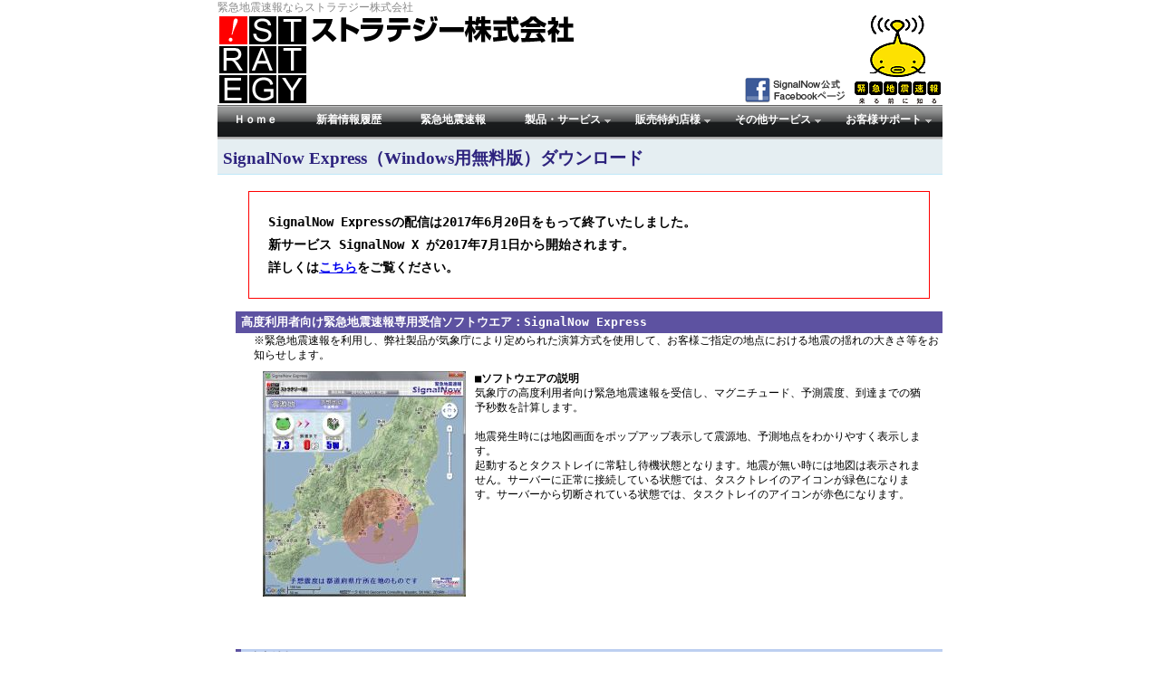

--- FILE ---
content_type: text/html; charset=UTF-8
request_url: http://www.estrat.co.jp/download.html
body_size: 14118
content:
<!DOCTYPE html PUBLIC "-//W3C//DTD XHTML 1.0 Transitional//EN">
<html>
<head>
<meta http-equiv="Content-Type" content="text/html; charset=utf-8">
<meta name="keywords" content="ストラテジー株式会社,SignalNow Express,ダウンロード">
<meta name="description" content="ストラテジー株式会社 | SignalNow Express ダウンロード">
<title>ストラテジー株式会社 - SignalNow Express ダウンロード</title>
<link rel="shortcut icon" href="images/favicon.ico">
<link rel="stylesheet" href="css/style.css">
<script type="text/javascript" src="js/strmenu.js"></script>
<script type="text/javascript" src="js/footer.js"></script>
</head>
<body id="product">
<center>
<div class="bod">
	<div class="key">緊急地震速報ならストラテジー株式会社</div>

<!--Menu▼-->
<script language="JavaScript">

strmenu();

</script>
<!--Menu▲-->

	<div id="main">

<div class="tit1">
SignalNow Express（Windows用無料版）ダウンロード<br>
</div>
<br>
<!-- ++++++++++++++++++++++++++++++++++++++++++++++++++++++++++++++++++++++++++++++++++++++++++++++++ -->
<div class="para">

<div style="border:1px solid #ff0000; padding:1.5em; margin:0 1em 1em 1em; font-size:1.2em; line-height:1.8em; font-weight:bold;">
<p>SignalNow Expressの配信は2017年6月20日をもって終了いたしました。</p>
<p>新サービス SignalNow X が2017年7月1日から開始されます。</p>
<p>詳しくは<a href="pdf/info_20170613.pdf">こちら</a>をご覧ください。</p>
</div>

	<div class="proname">
		高度利用者向け緊急地震速報専用受信ソフトウエア：SignalNow Express
	</div>
	<div class="para2">
		※緊急地震速報を利用し、弊社製品が気象庁により定められた演算方式を使用して、お客様ご指定の地点における地震の揺れの大きさ等をお知らせします。
		<table width="750" cellspacing="10" cellpadding="0">
			<tr>
			<td><a href="images/soft.jpg"><img src="images/ssoft.jpg" alt="クリックで拡大します"></a></td>
			<td valign="top">
				<b>■ソフトウエアの説明</b><br>
				気象庁の高度利用者向け緊急地震速報を受信し、マグニチュード、予測震度、到達までの猶予秒数を計算します。<br>
				<br>
				地震発生時には地図画面をポップアップ表示して震源地、予測地点をわかりやすく表示します。<br>
				起動するとタクストレイに常駐し待機状態となります。地震が無い時には地図は表示されません。サーバーに正常に接続している状態では、タスクトレイのアイコンが緑色になります。サーバーから切断されている状態では、タスクトレイのアイコンが赤色になります。<br>
				<br>
				<!-- このプログラムはダウンロード、地震情報配信共に無料でご利用頂けます。 -->
			</td>
			</tr>
		</table>
		<br>
	</div>
<!--
	<div class="tit2">
		SignalNow Express（Windows用無料版）ダウンロード手順
	</div>
	<div class="para2">
		SignalNow Express プログラムのダウンロードは、以下の手順に従って行ってください。<br>
		<br>
		<b>１．プログラムのダウンロード</b><br>
		下のダウンロード・ボタンを押し、プログラムの入った圧縮ファイルをパソコンにダウンロードします。<br>
		<br>
		<b>２．ライセンスキーの入手</b><br>
		プログラムを実行する時に必要なライセンスキーを入手する為にライセンス登録を行います。この時、連絡用のメールアドレスの登録も必要です。<br>
		ライセンスキー登録後２４時間以内にメールにてライセンスキーを送付します。<br>
		もし、メールが届かない場合には、メールアドレスの間違い等が無いことをご確認の上、再度ライセンスキーの登録を行って下さい。<br>
		<br>
		<b>３．プログラムのインストール</b><br>
		ダウンロードしたファイルを解凍し、中に入っている説明書に従ってインストールしてください。<br>
		インストールが正常に完了し、起動すると、タスクトレイにSignalNow Express のアイコンが表示されます。<br>
		もしタスクトレイ内にアイコンが見えない場合、アイコンが隠れている可能性があるので表示させて下さい。<br>
		<br>
	</div>
	<div class="tit2">
		SignalNow Express（Windows用無料版）の動作環境
	</div>
	<div class="para2">
		<table class="pro">
		<tr><td>ソフト名：</td><td class="wt">高度利用者向け緊急地震速報専用受信ソフトウェア SignalNow Express</td></tr>
		<tr><td>動作OS：</td><td class="wt">
日本語 Microsoft Windows Vista, 7, 8.1, 10(32bit / 64bit)<br>
※CWA(Classic Windows Application)としてデスクトップで動作します。
</td></tr>
<tr>
<td>CPU ／メモリ：</td>
<td class="wt">
お使いのOSが推奨する環境以上
</td>
</tr>
<tr>
<td>ディスプレイ：</td>
<td class="wt">
1024 × 768 ピクセル以上
</td>
</tr>
<tr>
<td>必要環境：</td>
<td class="wt">
<ul style="margin-top:0;">
<li>.NET Framework 3.5 SP1</li>
<li>Internet Explorer のバージョンが 7 以上<br>
（※Internet Explorer のバージョンが 6 の環境では、地図表示が正常に出ません。）</li>
<li>Windows Media Player 11 以上</li>
<li>Webブラウジングが可能なインターネット環境があること。</li>
<li>プロキシサーバーを利用していないこと。</li>
</ul>
</td>
</tr>
		<tr><td>機種：</td><td class="wt">動作OSが稼働するPC</td></tr>
		<tr><td>種類：</td><td class="wt">無償利用可能ソフトウェア（フリーソフト）</td></tr>
		<tr><td>その他：</td>
			<td class="wt">
<ul style="margin-top:0;">
<li>SignalNow Expressでは、プロキシサーバーが導入されている環境には対応しておりませんのでご注意ください。</li>
<li>SignalNow Expressのインストーラーには、Yahoo!ツールバーが同梱されております。</li>
<li>気象庁の緊急地震速報訓練報へは対応しておりません。</li>
<li>高度利用者向け緊急地震速報として、気象庁が発表する「緊急地震速報（予報）」を使用しています。</li>
</ul>
		</td></tr>
		</table>
		<br>
	</div>

	<div class="tit2" id="snedown">
		プログラムのダウンロード
	</div>
	<div class="para2">

		下記のダウンロードボタンをクリックしてダウンロードできます。<br>
		※なお弊社の事情により配布を中断させていただく場合がありますのでご了承ください。<br>
		※旧バージョンがインストール済の場合は、旧バージョンのアンインストール後にインストールを実施してください。<br>
		<a href="http://www.estrat.co.jp/cgi-bin/downcnt.cgi/SignalNowExpress_2_0_3_0_Setup.zip"><img src="images/downloadbtn2.gif" alt="今すぐダウンロード"></a>
		<br><br>

		<table class="pro">
		<tr><td>セットアップファイル名：</td><td class="wt">SignalNowExpress_2_0_3_0_Setup.zip</td></tr>
		<tr><td>Version：</td><td class="wt">2.0.3.0</td></tr>
		<tr><td>ファイルサイズ：</td><td class="wt">13,400,698バイト</td></tr>
		<tr><td>セットアップファイルハッシュ値：</td><td class="wt">（MD5）8e8132d8e8404330e1900baee30fe46a<br>
（SHA1）03dd9a58b49876a02b9965554c7712aaa9b7d5b4</td></tr>
		</table>
		<br>
<a href="agree.html"><strong>ライセンス登録はこちら</strong></a>
		<br>

		<br>
		☆★☆★☆★　ご注意事項　★☆★☆★☆<br>
		<br>
SignalNow Expressのセットアップファイルを改竄し、ライセンスキー等を付与したものを再配布する事例が確認されています。<br>
SignalNow Expressのプログラム本体にも悪意のある改竄等が加えられている可能性も御座います。<br>
弊社および弊社が許可したサイト以外から入手したプログラムについては弊社で対応ができませんのでご注意ください。<br>
なお、弊社では弊社が公開・提供しているプログラム等について改竄は認めておりません。<br>

		現在、SignalNow Express のセットアップファイルを、ライセンスを付加して再配布が行われているとの情報が入っております。
		このような再配布されているものは、SignalNow Express の本体になんらかの改ざんが行われている危険性が御座います。<br>
		弊社から正式に配布しておりますバージョン2.0.0.0の SignalNowExpress_2_0_0_0_Setup.zip のハッシュ値は下記の通りです。<br>
		<br>
		<table>
		<tr><td>MD5</td><td>： 7365d41bfc9316ffe1dc8723fc474915</td></tr>
		<tr><td>SHA1</td><td>： 5aa2c22c28ef3d9b3b933a4d73c7971453e1bb88</td></tr>
		</table>
		<br>
		弊社から正式に配布していないものをご使用された場合、および、故意に改ざんしてご使用された場合には、弊社はいかなる責任も負いかねます。<br>
		SignalNow Express は無料ですので、弊社から正しくダウンロードして頂きますよう、お願い申し上げます。<br>
		<br>
		☆★☆★☆★☆★☆★☆★☆★☆★☆★☆<br>
		<br>
	</div>
-->
	<br>
	<a name="sne_trouble">&nbsp;</a>
	<div class="tit2">
		障害情報
	</div>
	<div class="para2">
		<table>
                <tr>
                        <td valign="top">2012.01.16</td>
                        <td width=10><br></td>
                        <td>
                        弊社DNSサーバーの障害により、次の時間帯においてサーバーに接続できない状態になっておりました。<br />
                        <br />
                        ■障害発生期間<br />
                        　　2012年01月15日（日）　5時30分頃　～　15時30分頃<br />
                        ■影響範囲<br />
                        　　SignalNow 、 SignalNow Express 、 SignalNow Professional<br />
                        <br />
                        現在は復旧しております。<br />
                        大変ご迷惑をおかけ致しまして、誠に申し訳御座いませんでした。<br /><br />
                        </td>
                </tr>
		<tr>
			<td valign="top">2011.07.29</td>
			<td width=10><br></td>
			<td>
			本日発生しておりました障害は14時30分頃に解消し、全てのサーバーが正常稼動状態になりました。<br />
			大変ご迷惑をおかけ致しまして、誠に申し訳御座いませんでした。<br /><br />
			</td>
		</tr>
		<tr>
			<td valign="top">2011.07.29</td>
			<td width=10><br></td>
			<td>
			現在、SignalNow Express 用のサーバーを収容している施設の機器障害により、通常より少ないサーバー数で運転しております。<br />
			この影響により、SignalNow Express が１分以内の期間で切断中になることが何度か発生する場合があります。<br />
			また、お使いのパソコンに導入されているセキュリティソフト等によって、SignalNow Express がサーバーを切り替えることを阻害される環境の場合、切断中になり続けてしまうことも考えられます。<br />
			大変ご迷惑をおかけ致しますことを、深くお詫び申し上げます。<br />
			本日の夕方頃に復旧する見込みです。<br />
			</td>
		</tr>
		</table>

<!--
		<table>
		<tr>
			<td valign="top">2011.00.00</td>
			<td width=10><br></td>
			<td>
			
			</td>
		</tr>
		<tr><td colspan=3><br></td></tr>
		<tr>
			<td valign="top">2011.00.00</td>
			<td width=10><br></td>
			<td>

			</td>
		</tr>
		</table>
-->
	</div>
	<br><br>
	
	<div class="tit2">
		更新履歴
	</div>
	<div class="para2">
		<ul class="normal txt delmb">
		<li>2015.03.04 Version 2.0.0.0: <br>
・Googleマップへの対応（2015/2/18頃から発生したスクリプトエラー）<br>
・Googleマップの地名表記の変更<br>
・電文種別判定ロジックの不具合解消<br>
・上記に伴いバージョン番号の振り直しを行いました。
</li>
		<li>2014.06.12 Version 1.30.3.1: Setup モジュール(Setup.exe) 属性のバージョン情報を修正。</li>
		<li>2014.05.26 Version 1.30.3: 地震情報受信後のポップアップ表示条件以下の表示障害の対応。</li>
		<li>2014.04.08 Version 1.30.2: Googleマップの「ズーム制御用スライダー」が隠れていた問題点に対応。</li>
		<li>2013.01.24 Version 1.30.1b: インストーラーの変更。</li>
		<li>2012.12.21 Version 1.30.1a: 取扱説明書の改訂とインストーラーの変更。</li>
		<li>2011.08.19 Version 1.30.1: バージョンアップ公開。</li>
		<li>2011.06.21 Version 1.29.2: 正式版を公開。</li>
		<li>2011.03.18 Version 1.28.3: 暫定版を公開。</li>
		<li>2010.09.09 Version 1.10: WindowsXPでのシャットダウンプロセスを改善。</li>
		</ul>
	</div>
<!--
	<br><br>
	※SignalNow Expressのダウンロードサイトはリンクフリーです。<br>
	　よろしければ、以下に掲載しておりますバナーをお使いください。<br>
	　<img src="images/Banner01_234x60.jpg" alt=""> size:234x60<br>
	　<img src="images/Banner01_88x31.jpg" alt=""> size:88x31
-->
</div>
<!-- ++++++++++++++++++++++++++++++++++++++++++++++++++++++++++++++++++++++++++++++++++++++++++++++++ -->
<br>

	</div>

	<br><br>
	<a href="https://www.facebook.com/SignalNow" target="_blank"><img src="images/fb_top.jpg" border="0" alt=""></a>
	<br><br>
	<a href="http://www.kobayashiyoko-com.jp/sn/" target="_blank"><img src="images/banner_800_135.jpg" border="0" alt=""></a>
	<br><br>

<!--footer▼-->
<script language="JavaScript">

footer();

</script>
<!--footer▲-->

</div>
</center>
</body>
</html>




--- FILE ---
content_type: text/css
request_url: http://www.estrat.co.jp/css/style.css
body_size: 12922
content:
* { margin: 0; padding: 0; }
img { border: 0; }

body { background-color: #ffffff; }

/* global settings */
ul	  { margin: 10px 0 0 20px; }
ol	  { margin: 0 0 0 20px; }

.bod  { width: 800px; }
.cnt  { text-align: center; }
.rig  { text-align: right; }
.lef  { text-align: left; }
.mt5  { margin-top: 5px; }
.mt10 { margin-top: 10px; }
.mb5  { margin-bottom: 5px; }
.mb10 { margin-bottom: 10px; }

.w120 { width: 120px; }
.w380 { width: 380px; }
.w500 { width: 500px; }
.co33 { color: #333333; }
.fl	  { float: left; }
.fr	  { float: right; }
.cls  { clear: both; }

.ind1 { margin-left: 1em; text-indent:-1em; }

.para {
	font-family: monospace;
	font-size: 90%;
	text-align: left;
	line-height: 1.4em;
}
.para2 { margin-left: 20px; }
.key {
	font-family: monospace;
	font-size: 9pt;
	color :#888888;
	text-align: left;
	line-height: 1.4em;
}

#header, #menu, #main, #footer { width: 800px; }
#header { height: 100px; }
#menu {
	height: 38px;
	background-image: url(../images/menu_back.gif);
	background-repeat: repeat-x;
	background-color: #6699ff;
	margin-top: 4px;
}

#menu a:link { color: #ffffff; }
#menu a:visited { color: #ffffff; }
#menu a:hover { color: #173b8e; }
#menu a:active { color: #173b8e; }
#menu a { text-decoration: none; }

/* menu2 20100830 add kawasaki */
.menu2
{
	Z-INDEX: 200;
	POSITION: relative;
	PADDING-BOTTOM: 0px;
	LIST-STYLE-TYPE: none;
	MARGIN: 0px;
	PADDING-LEFT: 0px;
	WIDTH: 800px;
	PADDING-RIGHT: 0px;
	BACKGROUND: url(../images/button1a.gif) #fff repeat-x;
	HEIGHT: 38px;
	PADDING-TOP: 0px
}
.menu2 LI.top
{
	POSITION: relative;
	DISPLAY: block;
	FLOAT: left
}
.menu2 LI A.top_link
{
	PADDING-BOTTOM: 0px;
	LINE-HEIGHT: 33px;
	PADDING-LEFT: 8px; /*menu?????Ȃ???13px*/
	PADDING-RIGHT: 0px;
	DISPLAY: block;
	FLOAT: left;
	HEIGHT: 40px;
	COLOR: #fff;
	FONT-SIZE: 12px;
	CURSOR: pointer;
	FONT-WEIGHT: bold;
	TEXT-DECORATION: none;
	PADDING-TOP: 0px
}
.menu2 LI A.top_link SPAN
{
	PADDING-BOTTOM: 0px;
	PADDING-LEFT: 10px;
	PADDING-RIGHT: 25px;
	DISPLAY: block;
	FLOAT: left;
	HEIGHT: 40px;
	PADDING-TOP: 0px
}
.menu2 LI A.top_link SPAN.down
{
	PADDING-BOTTOM: 0px;
	PADDING-LEFT: 10px;
	PADDING-RIGHT: 20px; /*menu?????Ȃ???30px*/
	DISPLAY: block;
	BACKGROUND: url(../images/down.gif) no-repeat right top;
	FLOAT: left;
	HEIGHT: 40px;
	PADDING-TOP: 0px
}
.menu2 LI A.top_link:hover
{
	BACKGROUND: url(../images/button4.gif) no-repeat;
	COLOR: #fff
}
.menu2 LI A.top_link:hover SPAN
{
	BACKGROUND: url(../images/button4.gif) no-repeat right top
}
.menu2 LI A.top_link:hover SPAN.down
{
	BACKGROUND: url(../images/button4a.gif) no-repeat right top
}
.menu2 LI:hover > A.top_link
{
	BACKGROUND: url(../images/button4.gif) no-repeat;
	COLOR: #fff
}
.menu2 LI:hover > A.top_link SPAN
{
	BACKGROUND: url(../images/button4.gif) no-repeat right top
}
.menu2 LI:hover > A.top_link SPAN.down
{
	BACKGROUND: url(../images/button4a.gif) no-repeat right top
}
.menu2 TABLE
{
	POSITION: absolute;
	WIDTH: 0px;
	BORDER-COLLAPSE: collapse;
	HEIGHT: 0px;
	TOP: 0px;
	LEFT: 0px
}
.menu2 A:hover
{
	VISIBILITY: visible
}
.menu2 LI:hover
{
	Z-INDEX: 200;
	POSITION: relative
}
.menu2 UL
{
	POSITION: absolute;
	PADDING-BOTTOM: 0px;
	LIST-STYLE-TYPE: none;
	MARGIN: 0px;
	PADDING-LEFT: 0px;
	WIDTH: 0px;
	PADDING-RIGHT: 0px;
	HEIGHT: 0px;
	TOP: -9999px;
	PADDING-TOP: 0px;
	LEFT: -9999px
}
.menu2 :hover UL UL .menu2 :hover UL :hover UL UL .menu2 :hover UL :hover UL :hover UL UL .menu2 :hover UL :hover UL :hover UL :hover UL UL
{
	POSITION: absolute;
	PADDING-BOTTOM: 0px;
	LIST-STYLE-TYPE: none;
	MARGIN: 0px;
	PADDING-LEFT: 0px;
	WIDTH: 0px;
	PADDING-RIGHT: 0px;
	HEIGHT: 0px;
	TOP: -9999px;
	PADDING-TOP: 0px;
	LEFT: -9999px
}
.menu2 :hover UL.sub
{
	BORDER-BOTTOM: #000 1px solid;
	BORDER-LEFT: #000 1px solid;
	PADDING-BOTTOM: 5px;
	PADDING-LEFT: 0px;
	WIDTH: 235px;
	PADDING-RIGHT: 0px;
	WHITE-SPACE: nowrap;
	BACKGROUND: url(../images/black.png);
	HEIGHT: auto;
	BORDER-TOP: #000 1px solid;
	TOP: 40px;
	BORDER-RIGHT: #000 1px solid;
	PADDING-TOP: 5px;
	LEFT: 2px
}
.menu2 :hover UL.sub LI
{
	POSITION: relative;
	WIDTH: 220px;
	DISPLAY: block;
	FLOAT: left;
	HEIGHT: 20px
}
.menu2 :hover UL.sub LI A
{
	BORDER-BOTTOM: #fff 0px solid;
	TEXT-ALIGN: left;
	BORDER-LEFT: #fff 3px solid;
	LINE-HEIGHT: 20px;
	TEXT-INDENT: 5px;
	WIDTH: 230px;
	DISPLAY: block;
	HEIGHT: 20px;
	COLOR: #fff;
	FONT-SIZE: 12px;
	BORDER-TOP: #fff 0px solid;
	FONT-WEIGHT: bold;
	BORDER-RIGHT: #fff 0px solid;
	TEXT-DECORATION: none
}
.menu2 :hover UL.sub LI A.fly
{
	BACKGROUND: url(../images/arrow.gif) #fff no-repeat 80px 7px
}
.menu2 :hover UL.sub LI A:hover
{
	BACKGROUND: #fff;
	COLOR: #000
}
.menu2 :hover UL.sub LI A.fly:hover
{
	BACKGROUND: url(../images/arrow_over.gif) #535557 no-repeat 80px 7px;
	COLOR: #fff
}
.menu2 :hover UL LI:hover > A.fly
{
	BACKGROUND: url(../images/arrow_over.gif) #535557 no-repeat 80px 7px;
	COLOR: #fff
}
.menu2 :hover UL :hover UL
{
	Z-INDEX: 200;
	BORDER-BOTTOM: #4ab 1px solid;
	BORDER-LEFT: #4ab 1px solid;
	PADDING-BOTTOM: 3px;
	PADDING-LEFT: 0px;
	WIDTH: 135px;
	PADDING-RIGHT: 0px;
	WHITE-SPACE: nowrap;
	BACKGROUND: #fff;
	HEIGHT: auto;
	BORDER-TOP: #4ab 1px solid;
	TOP: -4px;
	BORDER-RIGHT: #4ab 1px solid;
	PADDING-TOP: 3px;
	LEFT: 90px
}
.menu2 :hover UL :hover UL :hover UL
{
	Z-INDEX: 200;
	BORDER-BOTTOM: #4ab 1px solid;
	BORDER-LEFT: #4ab 1px solid;
	PADDING-BOTTOM: 3px;
	PADDING-LEFT: 0px;
	WIDTH: 135px;
	PADDING-RIGHT: 0px;
	WHITE-SPACE: nowrap;
	BACKGROUND: #fff;
	HEIGHT: auto;
	BORDER-TOP: #4ab 1px solid;
	TOP: -4px;
	BORDER-RIGHT: #4ab 1px solid;
	PADDING-TOP: 3px;
	LEFT: 90px
}
.menu2 :hover UL :hover UL :hover UL :hover UL
{
	Z-INDEX: 200;
	BORDER-BOTTOM: #4ab 1px solid;
	BORDER-LEFT: #4ab 1px solid;
	PADDING-BOTTOM: 3px;
	PADDING-LEFT: 0px;
	WIDTH: 135px;
	PADDING-RIGHT: 0px;
	WHITE-SPACE: nowrap;
	BACKGROUND: #fff;
	HEIGHT: auto;
	BORDER-TOP: #4ab 1px solid;
	TOP: -4px;
	BORDER-RIGHT: #4ab 1px solid;
	PADDING-TOP: 3px;
	LEFT: 90px
}
.menu2 :hover UL :hover UL :hover UL :hover UL :hover UL
{
	Z-INDEX: 200;
	BORDER-BOTTOM: #4ab 1px solid;
	BORDER-LEFT: #4ab 1px solid;
	PADDING-BOTTOM: 3px;
	PADDING-LEFT: 0px;
	WIDTH: 135px;
	PADDING-RIGHT: 0px;
	WHITE-SPACE: nowrap;
	BACKGROUND: #fff;
	HEIGHT: auto;
	BORDER-TOP: #4ab 1px solid;
	TOP: -4px;
	BORDER-RIGHT: #4ab 1px solid;
	PADDING-TOP: 3px;
	LEFT: 90px
}

#faq a:link { text-decoration: none; }
#faq a:visited { text-decoration: none; }
#faq a:hover { text-decoration: underline; }

#dealership a:link { text-decoration: none; }
#dealership a:visited { text-decoration: none;}
#dealership a:hover { text-decoration: underline; }

#main {  }

#footer {
	height: 20px;
	margin-top: 20px;
	color:#6e80c3;
	font-size:12px;
	font-family:'Century Gothic';
}

#product .tit1, #eq .tit1, #inst .tit1, #consul .tit1, #dealership .tit1,
#faq .tit1, #company .tit1, #query .tit1, #news .tit1
 {
	font-size: 120%;
	font-weight: bold;
	text-align: left;
	padding: 8px 0 4px 6px;
}
#news .tit1 {
	color: #2d237e;
	background-color: #e5eef2;
	border-bottom: 1px solid #bee7f8;
}

#product .tit1 {
	color: #2d237e;
	background-color: #e5eef2;
	border-bottom: 1px solid #bee7f8;
}
#eq .tit1 {
	color: #c13486;
	background-color: #f6e4f6;
	border-bottom: 1px solid #fabbff;
}
#inst .tit1 {
	color: #ac452f;
	background-color: #fbdbd4;
	border-bottom: 1px solid #ac452f;
}
#consul .tit1 {
	color: #2d237e;
	background-color: #c6fdbd;
	border-bottom: 1px solid #3e9a2f;
}
#dealership .tit1 {
	color: #2d237e;
	background-color: #e5eef2;
	border-bottom: 1px solid #bee7f8;
}
#faq .tit1 {
	color: #2d237e;
	background-color: #fff8bf;
	border-bottom: 1px solid #d7a231;
}
#company .tit1 {
	color: #2d237e;
	background-color: #bcccff;
	border-bottom: 1px solid #3e56a4;
}
#query .tit1 {
	color: #2d237e;
	background-color: #e5eef2;
	border-bottom: 1px solid #bee7f8;
}


#news .tit2 {
	font-size: 110%;
	font-weight: bold;
	text-align: center;
}
#news #main {
background-color: #f5ffff;
}

#product .tit2 {
	font-size: 110%;
	font-weight: bold;
	background-color: #bdcff0;
	padding: 2px 4px 2px 8px;
	margin-bottom: 6px;
	border-left: solid 6px #5d52a1;
}
#inst .tit2 {
	font-size: 110%;
	font-weight: bold;
	background-color: #ffcbbf;
	padding: 2px 4px 2px 8px;
	margin-bottom: 6px;
	border-left: solid 6px #ac452f;
}
#inst .tit3 {
	width: 400px;
	color: #ffffff;
	font-weight: bold;
	background-color: #ac452f;
	padding: 2px 4px 2px 8px;
	margin-bottom: 6px;
}
#consul .tit2 {
	font-size: 110%;
	font-weight: bold;
	background-color: #c6fdbd;
	padding: 2px 4px 2px 8px;
	margin-bottom: 6px;
	border-left: solid 6px #3e9a2f;
}
#company .tit2 {
	font-size: 110%;
	font-weight: bold;
	background-color: #bcccff;
	padding: 2px 4px 2px 8px;
	margin-bottom: 6px;
	border-left: solid 6px #3e56a4;
}
#eq .tit2 {
	font-size: 110%;
	font-weight: bold;
	background-color: #ffc0e5;
	padding: 2px 4px 2px 8px;
	margin-bottom: 6px;
	border-left: solid 6px #c13486;
}
#dealership .tit2 {
	font-size: 110%;
	font-weight: bold;
	background-color: #acd3f9;
	padding: 2px 4px 2px 8px;
	margin-bottom: 6px;
	border-left: solid 6px #4559d4;
}

#news .para, #product .para, #consul .para, #dealership .para, #company .para, #query .para {
	margin-left: 20px;
}

table.outline, table.pro, table.eq { border-collapse: collapse; }
table.outline td {
	color: #39466f;
	vertical-align: top;
	padding: 2px 8px;
}
table.outline td.col1 {
	color: #1e3171;
	font-weight: bold;
	border-right: 3px solid #5575dd;
}

table.pro th, table.eq th {
	color: #ffffff;
	vertical-align: top;
	padding: 2px 8px;
}
table.pro th {
	border: 1px solid #3b60e8;
	background-color: #3b60e8;
}
table.eq th {
	text-align: center;
	border: 1px solid #ea4790;
	background-color: #ea4790;
}

table.pro th.r, table.eq th.r { border-right: 1px solid #ffffff; }
table.pro td, table.eq td {
	vertical-align: top;
	padding: 2px 8px;
}
table.pro td {
	border: 1px solid #3b60e8;
	background-color: #e3efff;
}
table.eq td {
	font-size: 90%;
	line-height: 1.3em;
	border: 1px solid #ea4790;
	background-color: #ffe5f6;
}

table.pro td.wt { background-color: #ffffff; }


.proname {
	font-size: 110%;
	font-weight: bold;
	color: #ffffff;
	padding: 4px 6px;
	background-color: #5d52a1;
}

#faq .qa_q {
	font-weight: bold;
	border-top: 2px solid #ffb975;
	border-bottom: 1px solid #ffb975;
	background-color: #fffada;
	padding: 5px 6px;
}
#faq .qa_a {
/*	border-bottom: 2px solid #ffb975; delete 20100825 */
	padding: 5px 6px 5px 2em;
}
#dealership .name {
	color: #555555;
	font-size: 110%;
	font-weight: bold;
	background-color: #b8d5f1;
	padding: 10px 10px 4px 10px;
	border-top: 2px solid #819cb6;
	border-bottom: 1px solid #819cb6;
	margin-left: 30px;
}
#dealership .name2 {
	color: #555555;
	font-size: 110%;
	font-weight: bold;
	background-color: #b8d5f1;
	padding: 10px 10px 4px 10px;
	border-top: 2px solid #819cb6;
	border-bottom: 2px solid #819cb6;
	margin-left: 30px;
}
#dealership .name3 { /* add 20100729 */
	color: #555555;
	font-size: 110%;
	font-weight: bold;
	background-color: #b8d5f1;
	padding: 2px 5px 0px 2px;
	border-top: 2px solid #819cb6;
	border-bottom: 1px solid #819cb6;
	margin-left: 30px;
}
#dealership .link {
	color: #555555;
	background-color: #e2fdec;
	padding: 1px 10px;
	border-bottom: 2px solid #819cb6;
	margin-left: 30px;
}
#dealership .name span.tel, #dealership .name2 span.tel, #dealership .name3 span.tel { /* add 20100729 name3 */
	font-size: 90%;
	font-weight: normal;
	margin-top: 5px;
}

.box { border: 3px double #f56273; padding: 12px; background-color: #fffedf; }

.info { /* add 20100820 */
	color: #555555;
	font-size: 14px;
	padding: 10px 10px 10px 10px;
	border-right: 1px solid #819CB6;
	border-bottom: 1px solid #819CB6;
	border-top: 1px solid #819CB6;
	border-left: 1px solid #819CB6;
	border-radius: 5px;
	-webkit-border-radius: 5px; /* Safari,Google Chrome?p */
	-moz-border-radius: 5px; /* Firefox?p */
}
table.aleft td { /* add 20111227 */
	text-align: left;
}
table.aleft td.tdleft{
	width:100px;
}
.topinfo { /* add 20110824 */
	color: #555555;
	padding: 10px 10px 10px 10px;
	border-right: 1px solid #819CB6;
	border-bottom: 1px solid #819CB6;
	border-top: 1px solid #D3D3D3;
	border-left: 1px solid #D3D3D3;
}
#querye_linkb{
	font-weight:bold;
	color:red;
	text-decoration:underline;
}
.gmap_scl{
	width:750px;
	margin:0 auto;
}
	.gmap_scl iframe{
		height:380px;
		border: 1px solid #9c9c9c;
	}
.gmap_scs{
	width:380px;
	margin:20px auto 0;
	display:inline-block;
}
	.gmap_scs iframe{
		height:380px;
		border: 1px solid #9c9c9c;
	}
.map_acsess{
	display:inline-block;
	vertical-align:top;
	width:250px;
	margin-top:20px;
}
.snmobile4a.style1{
	color		: #FF3300;
	font-size	: large;
}
.maint_info{
	display			: block;
	text-align		: center;
	padding			: 1em;
	font-size		: 120%;
	margin-top		: 1em;
	margin-right	: 20px;
}
.style-box{
	display	: block;
	padding	: .5em 1em;
}
.fstyle-b{
	font-weight	: 600;
}
.fstyle-l{
	font-size	: large;
}
.fcol-red{
	color	: #ff3300;
}
.style-box.lef{
	line-height		: 1.5em;
}


--- FILE ---
content_type: application/javascript
request_url: http://www.estrat.co.jp/js/footer.js
body_size: 196
content:
function footer(){
	var date = new Date();
	var cyear = date.getFullYear();

	document.write('<div id="footer">Copyright (C) 2005-' + cyear + ' Strategy Corporation All Right Reserved.</div>');
}


--- FILE ---
content_type: application/javascript
request_url: http://www.estrat.co.jp/js/strmenu.js
body_size: 3169
content:
function strmenu(){
	document.write('\
	<div id="header">\
		<a href="index.html"><img src="images/header_logo.gif" alt="STRATEGY" align="left" border=0></a>\
		<img src="images/header_strategy.gif" alt="ストラテジー株式会社" align="left">\
		<div align="right">\
			<a href="https://www.facebook.com/SignalNow" target="_blank"><img src="images/banner_sn_facebook.gif" alt="Facebookバナー"></a>\
			<img src="images/namazu.gif" alt="緊急地震速報">\
		</div>\
	</div>\
	<ul class="menu2">\
		<li class="top"><a href="index.html" class="top_link"><span>Ｈｏｍｅ</span></a></li>\
		<li class="top"><a href="info.html" class="top_link"><span>新着情報履歴</span></a></li>\
		<li class="top"><a href="eq.html" class="top_link"><span>緊急地震速報</span></span></a></li>\
		<li class="top"><a href="product.html" class="top_link"><span class="down">製品・サービス</span><!--[if gte IE 7]><!--></a><!--<![endif]-->\
			<!--[if lte IE 6]><table><tr><td><![endif]-->\
			<ul class="sub">\
				<li><a href="snlite.html">SignalNow Lite</a></li>\
				<li><a href="product.html">SignalNow（販売完了）</a></li>\
				<li><a href="snpro.html">SignalNow Professional</a></li>\
				<li><a href="signalnowx.html">SignalNow X</a></li>\
				<li><a href="download.html">SignalNow Express（サービス終了）</a></li>\
				<li><a href="guideline.html">気象庁ガイドライン</a></li>\
			</ul>\
			<!--[if lte IE 6]></td></tr></table></a><![endif]-->\
		</li>\
		<li class="top"><a href="dealership.html" class="top_link"><span class="down">販売特約店様</span><!--[if gte IE 7]><!--></a><!--<![endif]-->\
			<!--[if lte IE 6]><table><tr><td><![endif]-->\
			<ul class="sub">\
				<li><a href="dealership.html">販売特約店情報</a></li>\
				<li><a href="inst.html">施工・設置</a></li>\
				<li><a href="consul.html">コンサルタント</a></li>\
			</ul>\
			<!--[if lte IE 6]></td></tr></table></a><![endif]-->\
		</li>\
		<li class="top"><a href="" class="top_link"><span class="down">その他サービス</span><!--[if gte IE 7]><!--></a><!--<![endif]-->\
			<!--[if lte IE 6]><table><tr><td><![endif]-->\
			<ul class="sub">\
				<li><a href="service.html">あかりレンタル</a></li>\
				<li><a href="iphone-repair/index.php">iPhone修理</a></li>\
			</ul>\
			<!--[if lte IE 6]></td></tr></table></a><![endif]-->\
		</li>\
		<li class="top"><a href="faq.html" class="top_link"><span class="down">お客様サポート</span><!--[if gte IE 7]><!--></a><!--<![endif]-->\
			<!--[if lte IE 6]><table><tr><td><![endif]-->\
			<ul class="sub">\
				<!--<li><a href="faq.html">ＦＡＱ - SignalNow Express</a></li>\
				<li><a href="http://www.lssupport.co.jp/snm4a/fromstrfaq.html" target="_blank">ＦＡＱ - SignalNow Mobile for Android</a></li>\
				<li><a href="query.html">お問い合わせ(SingnalNow Express専用)</a></li>-->\
				<li><a href="query_eigyo.html">お問い合わせ</a></li>\
				<li><a href="company.html">会社概要</a></li>\
				<li><a href="privacy.html">個人情報保護方針</a></li>\
			</ul>\
			<!--[if lte IE 6]></td></tr></table></a><![endif]-->\
		</li>\
	</ul>\
	');
}
